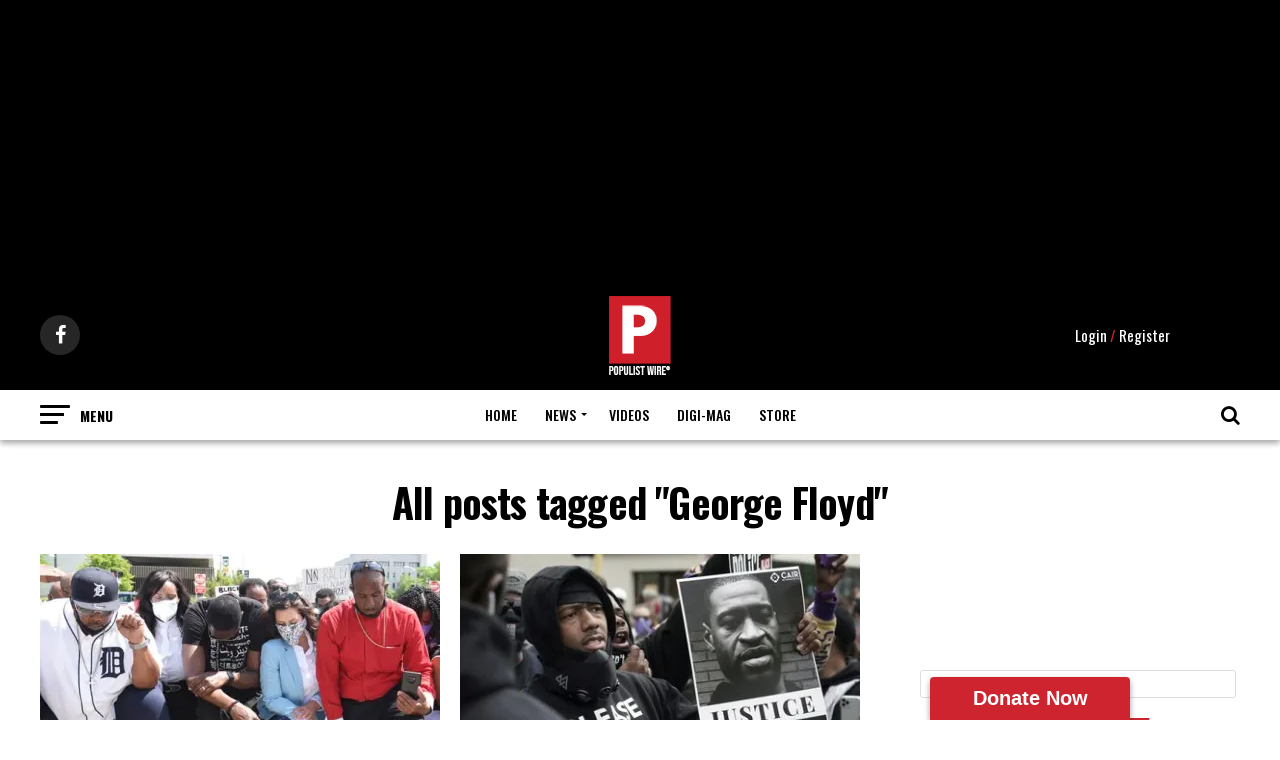

--- FILE ---
content_type: text/html; charset=utf-8
request_url: https://www.google.com/recaptcha/api2/aframe
body_size: 268
content:
<!DOCTYPE HTML><html><head><meta http-equiv="content-type" content="text/html; charset=UTF-8"></head><body><script nonce="YlKcoHCXjvPIb2Mg5kcAtQ">/** Anti-fraud and anti-abuse applications only. See google.com/recaptcha */ try{var clients={'sodar':'https://pagead2.googlesyndication.com/pagead/sodar?'};window.addEventListener("message",function(a){try{if(a.source===window.parent){var b=JSON.parse(a.data);var c=clients[b['id']];if(c){var d=document.createElement('img');d.src=c+b['params']+'&rc='+(localStorage.getItem("rc::a")?sessionStorage.getItem("rc::b"):"");window.document.body.appendChild(d);sessionStorage.setItem("rc::e",parseInt(sessionStorage.getItem("rc::e")||0)+1);localStorage.setItem("rc::h",'1769910346689');}}}catch(b){}});window.parent.postMessage("_grecaptcha_ready", "*");}catch(b){}</script></body></html>

--- FILE ---
content_type: text/plain
request_url: https://www.google-analytics.com/j/collect?v=1&_v=j102&a=1650004536&t=pageview&_s=1&dl=https%3A%2F%2Fpopulistwire.com%2Ftag%2Fgeorge-floyd%2F&ul=en-us%40posix&dt=George%20Floyd%20Archives%20-%20Populist%20Wire&sr=1280x720&vp=1280x720&_u=IEBAAEABAAAAACAAI~&jid=426481130&gjid=1395218512&cid=2017414597.1769910344&tid=UA-115808133-1&_gid=101586302.1769910344&_r=1&_slc=1&z=1433183295
body_size: -451
content:
2,cG-XE7FVGQN3B